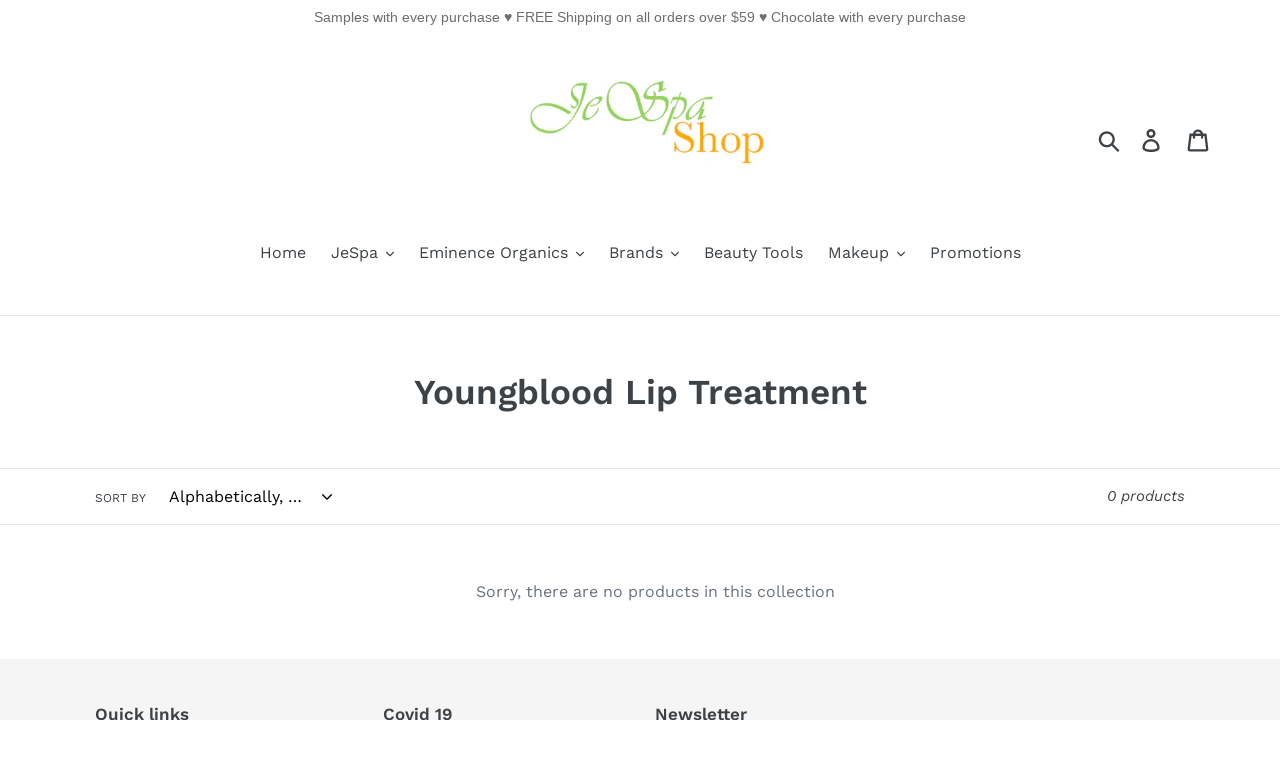

--- FILE ---
content_type: application/javascript
request_url: https://fast-conversion-bar.best4shops.com/shopify/script.js?shop=jespa-shop.myshopify.com
body_size: 3671
content:
(function(){if(!window["fcb-loader"]){window["fcb-loader"]=!0;Array.prototype.indexOf||(Array.prototype.indexOf=function(a,b){var d=this.length>>>0,c=Number(b)||0,c=0>c?Math.ceil(c):Math.floor(c);for(0>c&&(c+=d);c<d;c++)if(c in this&&this[c]===a)return c;return-1});var g={b:null,s:"[base64]",a:null,version:"2",init:function(){this.f();this.a=this.j();this.a.enabled&&this.g()&&this.i()},j:function(){var a=this.s,a=a.replace(/\s/g,"");return JSON.parse(decodeURIComponent(escape(window.atob(a))))},
g:function(){var a=window.location.pathname;if(-1!=a.indexOf("checkout.shopify.com")||this.a.hideOnMobile&&this.m())return!1;var b=this.a.displayOnPage;if("any"!=b){if("home"==b&&"/"==a)return!0;if("urls"==b)for(var d=this.a.displayOnPageURLs,c=0;c<d.length;c++){var e=d[c],f=e.split("?")[1];if(0==e.indexOf("http")){if(e=e.split("://")[1],e==window.location.host+a+(f?window.location.search:""))return!0}else if(0==e.indexOf("/")){if(e==a+(f?window.location.search:""))return!0}else if("/"+e==a+(f?window.location.search:
""))return!0}if("keywords"==b)for(b=this.a.displayOnPageKeywords,c=0;c<b.length;c++)if(-1!=a.indexOf(b[c]))return!0;return!1}return!0},h:function(a){try{return a.toLocaleString()}catch(b){return a}},m:function(){var a=!1;if(/(android|bb\d+|meego).+mobile|avantgo|bada\/|blackberry|blazer|compal|elaine|fennec|hiptop|iemobile|ip(hone|od)|ipad|iris|kindle|Android|Silk|lge |maemo|midp|mmp|netfront|opera m(ob|in)i|palm( os)?|phone|p(ixi|re)\/|plucker|pocket|psp|series(4|6)0|symbian|treo|up\.(browser|link)|vodafone|wap|windows (ce|phone)|xda|xiino/i.test(navigator.userAgent)||
/1207|6310|6590|3gso|4thp|50[1-6]i|770s|802s|a wa|abac|ac(er|oo|s\-)|ai(ko|rn)|al(av|ca|co)|amoi|an(ex|ny|yw)|aptu|ar(ch|go)|as(te|us)|attw|au(di|\-m|r |s )|avan|be(ck|ll|nq)|bi(lb|rd)|bl(ac|az)|br(e|v)w|bumb|bw\-(n|u)|c55\/|capi|ccwa|cdm\-|cell|chtm|cldc|cmd\-|co(mp|nd)|craw|da(it|ll|ng)|dbte|dc\-s|devi|dica|dmob|do(c|p)o|ds(12|\-d)|el(49|ai)|em(l2|ul)|er(ic|k0)|esl8|ez([4-7]0|os|wa|ze)|fetc|fly(\-|_)|g1 u|g560|gene|gf\-5|g\-mo|go(\.w|od)|gr(ad|un)|haie|hcit|hd\-(m|p|t)|hei\-|hi(pt|ta)|hp( i|ip)|hs\-c|ht(c(\-| |_|a|g|p|s|t)|tp)|hu(aw|tc)|i\-(20|go|ma)|i230|iac( |\-|\/)|ibro|idea|ig01|ikom|im1k|inno|ipaq|iris|ja(t|v)a|jbro|jemu|jigs|kddi|keji|kgt( |\/)|klon|kpt |kwc\-|kyo(c|k)|le(no|xi)|lg( g|\/(k|l|u)|50|54|\-[a-w])|libw|lynx|m1\-w|m3ga|m50\/|ma(te|ui|xo)|mc(01|21|ca)|m\-cr|me(rc|ri)|mi(o8|oa|ts)|mmef|mo(01|02|bi|de|do|t(\-| |o|v)|zz)|mt(50|p1|v )|mwbp|mywa|n10[0-2]|n20[2-3]|n30(0|2)|n50(0|2|5)|n7(0(0|1)|10)|ne((c|m)\-|on|tf|wf|wg|wt)|nok(6|i)|nzph|o2im|op(ti|wv)|oran|owg1|p800|pan(a|d|t)|pdxg|pg(13|\-([1-8]|c))|phil|pire|pl(ay|uc)|pn\-2|po(ck|rt|se)|prox|psio|pt\-g|qa\-a|qc(07|12|21|32|60|\-[2-7]|i\-)|qtek|r380|r600|raks|rim9|ro(ve|zo)|s55\/|sa(ge|ma|mm|ms|ny|va)|sc(01|h\-|oo|p\-)|sdk\/|se(c(\-|0|1)|47|mc|nd|ri)|sgh\-|shar|sie(\-|m)|sk\-0|sl(45|id)|sm(al|ar|b3|it|t5)|so(ft|ny)|sp(01|h\-|v\-|v )|sy(01|mb)|t2(18|50)|t6(00|10|18)|ta(gt|lk)|tcl\-|tdg\-|tel(i|m)|tim\-|t\-mo|to(pl|sh)|ts(70|m\-|m3|m5)|tx\-9|up(\.b|g1|si)|utst|v400|v750|veri|vi(rg|te)|vk(40|5[0-3]|\-v)|vm40|voda|vulc|vx(52|53|60|61|70|80|81|83|85|98)|w3c(\-| )|webc|whit|wi(g |nc|nw)|wmlb|wonu|x700|yas\-|your|zeto|zte\-/i.test(navigator.userAgent.substr(0,
4)))a=!0;return a},c:function(){var a=document.createElement("div");a.id="fast-conversion-bar";if("custom"==this.a.position){var b=document.querySelector("#fast-conversion-bar");b?b.appendChild(a):console.log("Fast Conversion Bar - Can't locate required code snippet.")}else document.querySelector("body").appendChild(a);this.b=a;this.l();var a=this.a.text.replace("{number}",'<div class="fast-conversion-bar-number" style="'+("color:"+this.a.ordersTextColor+";")+'">'+this.h(this.a.ordersCount)+"</div>"),
b="font-family:"+this.a.fontFamily+", Arial, sans-serif;",b=b+("font-size:"+this.a.fontSize.value+this.a.fontSize.unit+";"),b=b+("line-height:"+this.a.fontSize.value+this.a.fontSize.unit+";"),b=b+("color:"+this.a.textColor+";"),b=b+("background:"+this.a.backgroundColor+";"),b=b+("padding:"+this.a.barPadding+"px;"),d=document.createElement("div");d.innerHTML='<div class="fast-conversion-bar-text" style="'+b+'">'+a+"</div>";this.b.appendChild(d);-1!=["topPush","topPushFixed"].indexOf(this.a.position)?
document.querySelector("body").style.paddingTop=d.offsetHeight+"px":"bottomFixed"==this.a.position&&(document.querySelector("body").style.paddingBottom=d.offsetHeight+"px")},u:function(a,b){for(var d=document.querySelectorAll("form"),c=0;c<d.length;c++)if("/cart/add"==d[c].getAttribute("action")){var e=document.createElement("input");e.setAttribute("type","hidden");e.setAttribute("name","properties[_"+a+"_]");e.setAttribute("value",b);d[c].appendChild(e);break}},l:function(){var a=document.createElement("style"),
b="";switch(this.a.position){case "topPush":b="position:absolute;top:0;";break;case "topPushFixed":b="position:fixed;top:0;";break;case "top":b="position:absolute;top:0;";break;case "topFixed":b="position:fixed;top:0;";break;case "bottomFixed":b="position:fixed;bottom:0;";break;case "custom":b="position:relative;"}a.innerHTML="#fast-conversion-bar { clear:both;text-align:center;left:0;right:0;"+b+";z-index:9999;}#fast-conversion-bar .fast-conversion-bar-text .fast-conversion-bar-number{  font-weight: bold;display: inline-block;}";
this.a.customCSS&&(a.innerHTML+="\n"+this.a.customCSS);this.b.appendChild(a)},i:function(){if(-1==["Serif","Courier","Verdana","Helvetica"].indexOf(this.a.fontFamily)){var a=document.createElement("link");a.setAttribute("href","https://fonts.googleapis.com/css?family="+this.a.fontFamily);a.setAttribute("rel","stylesheet");a.setAttribute("media","all");a.setAttribute("crossorigin","anonymous");a.onload=this.c.bind(this);document.querySelector("head").appendChild(a)}else this.c()},o:function(){try{return new XMLHttpRequest}catch(a){}try{return new ActiveXObject("Msxml2.XMLHTTP.6.0")}catch(a){}try{return new ActiveXObject("Msxml2.XMLHTTP.3.0")}catch(a){}try{return new ActiveXObject("Msxml2.XMLHTTP")}catch(a){}try{return new ActiveXObject("Microsoft.XMLHTTP")}catch(a){}return!1},
f:function(){window.atob||(window.atob=function(a){a=String(a).replace(/=+$/,"");if(1==a.length%4)console.log("'atob' failed: The string to be decoded is not correctly encoded.");else{for(var b=0,d,c,e=0,f="";c=a.charAt(e++);~c&&(d=b%4?64*d+c:c,b++%4)?f+=String.fromCharCode(255&d>>(-2*b&6)):0)c="ABCDEFGHIJKLMNOPQRSTUVWXYZabcdefghijklmnopqrstuvwxyz0123456789+/=".indexOf(c);return f}})}};(function(a){var b,d;for(b in a)d=a[b],"function"==typeof d&&(a[b]=function(a,b){return function(){try{return b.apply(this,
arguments)}catch(d){var f=a+"(): "+d.message,h=d.stack;"object"===typeof h&&(h=JSON.stringify(h));var l={errorMsg:f,errorStack:h,version:g.version,url:window.location.href};try{var k=g.o();k.open("POST","https://fast-conversion-bar.best4shops.com/collect/error?v="+g.version+"&msg="+encodeURIComponent(f),1);k.send(JSON.stringify(l))}catch(m){}window.console&&window.console.log&&(window.console.log(f),window.console.log(h))}}}(b,d))})(g);g.init()}})();
